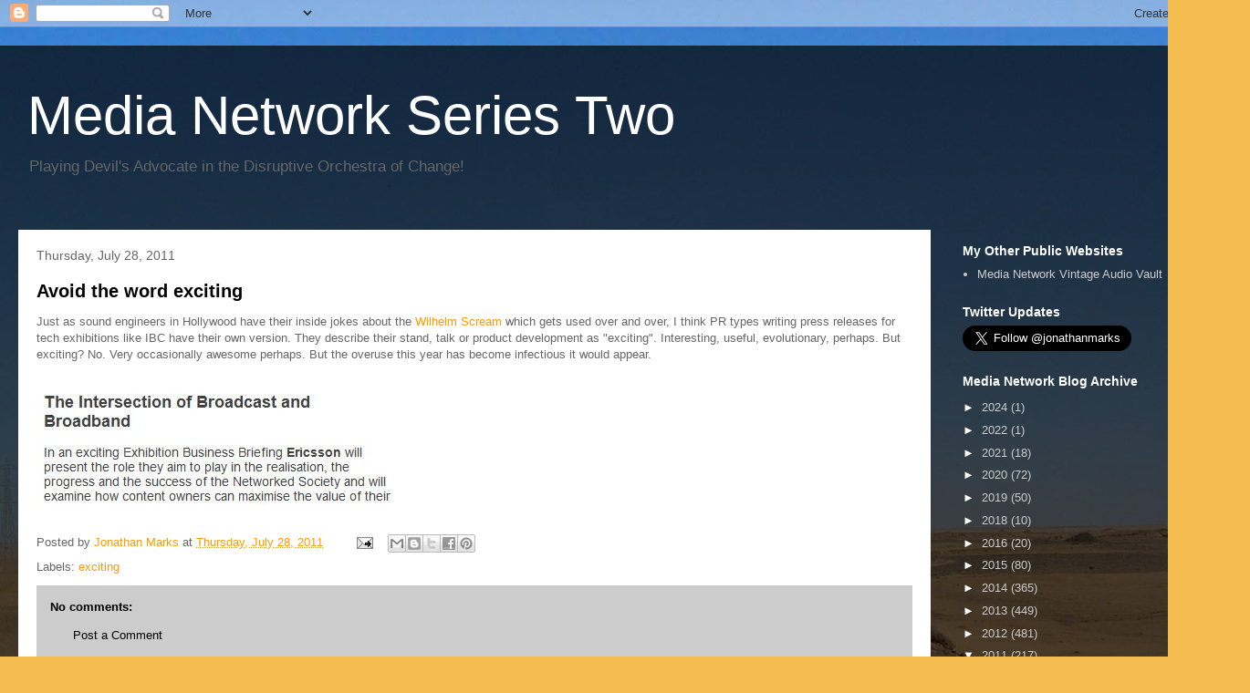

--- FILE ---
content_type: text/plain
request_url: https://www.google-analytics.com/j/collect?v=1&_v=j102&a=1707302205&t=pageview&_s=1&dl=https%3A%2F%2Fcriticaldistance.blogspot.com%2F2011%2F07%2Favoid-word-exciting.html&ul=en-us%40posix&dt=Media%20Network%20Series%20Two%3A%20Avoid%20the%20word%20exciting&sr=1280x720&vp=1280x720&_u=IEBAAEABAAAAACAAI~&jid=60772784&gjid=1979155494&cid=1129425482.1769810586&tid=UA-82094-1&_gid=966177155.1769810586&_r=1&_slc=1&z=142583808
body_size: -455
content:
2,cG-267RZB71H2